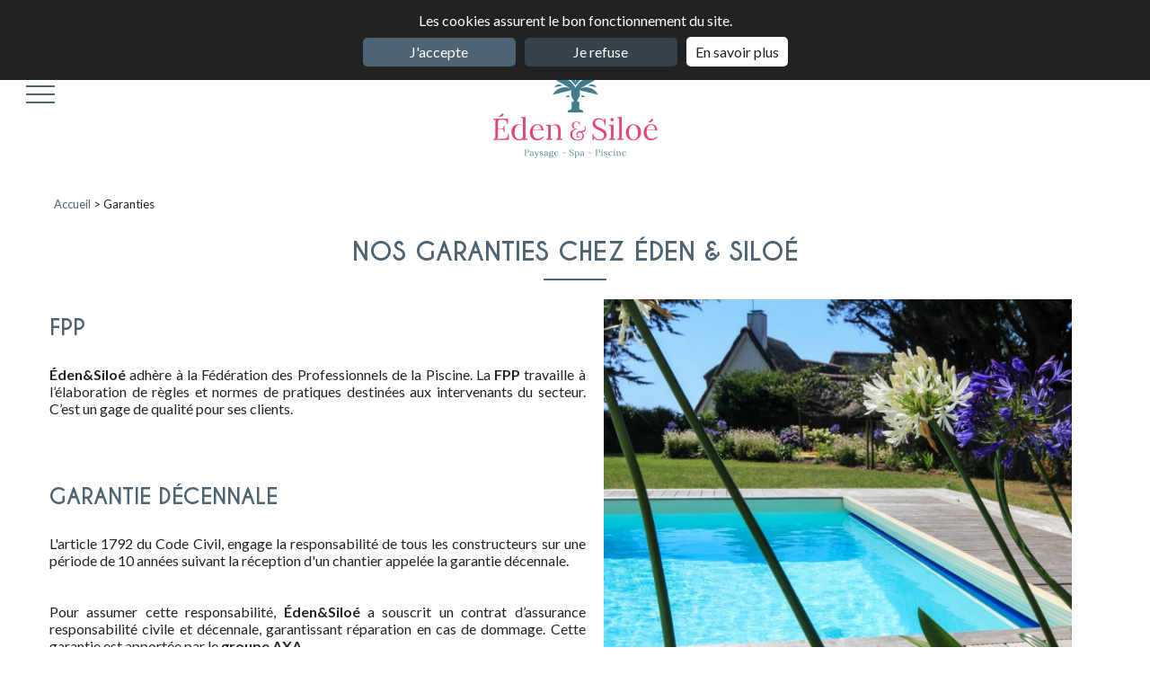

--- FILE ---
content_type: text/html; charset=UTF-8
request_url: https://www.diesal-piscine.fr/garanties-c5.html
body_size: 5067
content:

<!DOCTYPE html>


<html lang="fr">
<head>
	<meta name="google-site-verification" content="JjiP-L8rmb-cQLdmR7R3F6alNerdKXp4jzQCDlE26Rs" />

	<title>Nos engagements & garanties - Constructeur de piscines Morbihan</title>
<meta name="Description" content="Éden&Siloé adhère à la Fédération des Professionnels de la Piscine. C’est un gage de qualité pour nos clients. Nos réalisations sont soumis à garantie décennale." />
<meta name="robots" content="index,follow,all"/>
<meta name="Content-language" content="fr"/>

	<meta charset="utf-8">
	<meta name="viewport"
		  content="user-scalable=no, initial-scale = 1, minimum-scale = 1, maximum-scale = 1, width=device-width">
	<meta name="format-detection" content="telephone=no">
	<!-- CSS -->

	<link rel="stylesheet" href="/css/jquery-ui-smooth.css"/>

	<link href="css/horizontal.css" type="text/css" rel="stylesheet">
	<link href="css/vertical.css" type="text/css" rel="stylesheet">

	<link rel="shortcut icon" type="image/x-icon" href="/upload/favicon/jwppnxyu-favicon.png"/>

	<!-- GOOGLE FONT -->
	<link href="https://fonts.googleapis.com/css?family=Lato:100,300,400,700,900" rel="stylesheet">

	<script src="javascript/jquery-2.2.4.min.js" type="text/javascript"></script>

	<script type="text/javascript" src="javascript/doubletaptogo.js"></script>

	<link href="css/jcarousel.connected-carousels.css" type="text/css" rel="stylesheet">
	<script src="javascript/jquery.jcarousel.min.js" type="text/javascript"></script>
	<script type="text/javascript" src="javascript/jcarousel.connected-carousels.js"></script>

	<script type="text/javascript" src="javascript/fonctions.js"></script>
	<script type="text/javascript" src="/javascript/jquery-ui-1.12.1.custom.min.js"></script>
	<script src="/javascript/jquery.ui.datepicker-fr.js"></script>

	<!-- fancybox -->
	<script src="/javascript/fancybox/dist/jquery.fancybox.min.js"></script>
	<link rel="stylesheet" href="/javascript/fancybox/dist/jquery.fancybox.min.css">

	<!-- bxslider -->
	<script src="/javascript/bxslider/jquery.bxslider.js"></script>
	<link href="/javascript/bxslider/jquery.bxslider.css" rel="stylesheet"/>

	<!--slick-->
	<link rel="stylesheet" type="text/css" href="javascript/slick/slick/slick.css"/>
	<link rel="stylesheet" type="text/css" href="javascript/slick/slick/slick-theme.css"/>
	<script type="text/javascript" src="javascript/slick/slick/slick.min.js"></script>

	<!-- css du site -->
	<link rel="stylesheet" href="/css/site.css?v=41543918681" type="text/css"/>
	<link rel="stylesheet" href="/css/responsive.css?v=41543919112" type="text/css"/>


	<script src="javascript/classie.js" type="text/javascript"></script>

	<script language="javascript">

		$(document).ready(function () {

			
			if (window.matchMedia("(min-width: 1160px)").matches) {
				/* La largeur minimum de l'affichage est 1160 px inclus */
				$('.menu_link').click(
					function () {
						$('.sm').hide();
						$('.menu_link').removeClass('current');
						$(this).next('ul').show("slide", { direction: "left" }, 750);
						$(this).addClass('current');



					}
				);
			} else {
				/* L'affichage est inférieur à 1160px de large */
				$('.sm').hide();

				$('.menu_elt').hover(
					function () {
						$(this).children('ul').stop(true, true).slideDown(250);
						$(this).addClass('current');

					},
					function () {
						$(this).children('ul').stop(true, true).slideUp(250);
						$(this).removeClass('current');

					}
				);
			}





			//wrapper des table contenu administrable (pour ascenceur horizontal)
			$('.text_champ table').wrap('<div class="tableWrapper"></div>');
			$('.tableWrapper').prepend('<div class="info">Pour voir le tableau en entier, faites-le défiler</div>');

			//champs de type date
			$('input.datepicker').datepicker($.datepicker.regional["fr"]);


			// trim polyfill : https://developer.mozilla.org/en-US/docs/Web/JavaScript/Reference/Global_Objects/String/Trim
			if (!String.prototype.trim) {
				(function () {
					// Make sure we trim BOM and NBSP
					var rtrim = /^[\s\uFEFF\xA0]+|[\s\uFEFF\xA0]+$/g;
					String.prototype.trim = function () {
						return this.replace(rtrim, '');
					};
				})();
			}

			[].slice.call(document.querySelectorAll('.input__field')).forEach(function (inputEl) {
				// in case the input is already filled..
				if (inputEl.value.trim() !== '') {
					classie.add(inputEl.parentNode, 'input--filled');
				}

				// events:
				inputEl.addEventListener('focus', onInputFocus);
				inputEl.addEventListener('blur', onInputBlur);
			});

			function onInputFocus(ev) {
				classie.add(ev.target.parentNode, 'input--filled');
			}

			function onInputBlur(ev) {
				if (ev.target.value.trim() === '') {
					classie.remove(ev.target.parentNode, 'input--filled');
				}
			}
		});


		var chaine_eval = '';
		chaine_eval = "$(document).ready(function() ";
		chaine_eval += "{  $( '.ui-datepicker-calendar tbody tr td span' ).click(function()  { ";
		chaine_eval += " $('#reservation #jour').val($(this).html());";
		chaine_eval += " $('#reservation #annee').val($('.ui-datepicker-year').html());";
		chaine_eval += " $('#reservation #mois').val($('.ui-datepicker-month').html());";
		chaine_eval += "  $('#reservation').submit();";
		chaine_eval += "});";
		chaine_eval += "   }); ";
	</script>

	<!--[if lte IE 7]>
	<script src="js/IE8.js" type="text/javascript"></script><![endif]-->

	<!-- DEBUT Cookie  -->
	<script type="text/javascript">
		var cookiesRefuses = false;		window.cookieconsent_options = {
			"message": "Les cookies assurent le bon fonctionnement du site.",
			"dismiss": "J'accepte",
			"texteRefuse": "Je refuse",
			"learnMore": "En savoir plus",
			"link": "/mentions-legales.php",
			"theme": "dark-top"
		};
	</script>

	<script type="text/javascript" src="/javascript/cookies_cnil.js"></script>
	<!-- FIN Cookie Consent  -->


	
	<script src='https://www.google.com/recaptcha/api.js'></script>

	<script>
		//recaptcha
		var captchaGoogleChecked = false;
		function recaptchaCallback(){
			captchaGoogleChecked = true;
		}
	</script>
</head>
<body>
<header>
	<div id="haut" class="header_content">
	<div class="logo">
		<a href="/">
			<img src="/upload/page/nhddbtnk-logo-baseline-rvb.png" alt="Logo" />
		</a>
	</div>


	<button class="js-menu menu_mobile" type="button">
		<span class="bar"></span>
	</button>
	<nav id="wrapperMenu">
		<ul class="menu clearfix">
	
	
		<li class="menu_elt  ">

							<a class="menu_link"
				 href="/" title="Accueil">
					Accueil				</a>

						</li>
	
		<li class="menu_elt active  no_clic ">

							<a class="menu_link"
				 href="#" title="Qui sommes-nous ?">
					Qui sommes-nous ?				</a>

									<ul class="sm">
						<div class="sm_inner">
													<li class="sm_elt "><a class="sm_link" href="presentation-c2.html" title="Présentation"  >Présentation</a></li>
														<li class="sm_elt "><a class="sm_link" href="garanties-c5.html" title="Garanties"  >Garanties</a></li>
														<li class="sm_elt "><a class="sm_link" href="notre-savoir-faire-c4.html" title="Notre Savoir Faire"  >Notre Savoir Faire</a></li>
														<li class="sm_elt "><a class="sm_link" href="conception-construction-c6.html" title="Conception et Construction"  >Conception et Construction</a></li>
													</div>
					</ul>
							</li>
	
		<li class="menu_elt   no_clic ">

							<a class="menu_link"
				 href="#" title="Nos Piscines">
					Nos Piscines				</a>

									<ul class="sm">
						<div class="sm_inner">
													<li class="sm_elt "><a class="sm_link" href="piscines-privees-c7.html" title="Piscines Privées"  >Piscines Privées</a></li>
														<li class="sm_elt "><a class="sm_link" href="piscine-collective-c17.html" title="Piscine Collective"  >Piscine Collective</a></li>
														<li class="sm_elt "><a class="sm_link" href="nos-equipements-c28.html" title="Nos equipements"  >Nos equipements</a></li>
													</div>
					</ul>
							</li>
	
		<li class="menu_elt  ">

							<a class="menu_link"
				 href="spa-sauna-hammam-c10.html" title="Spa, Sauna, Hammam">
					Spa, Sauna, Hammam				</a>

						</li>
	
		<li class="menu_elt  ">

							<a class="menu_link"
				 href="paysages-c11.html" title="Paysages">
					Paysages				</a>

						</li>
	
		<li class="menu_elt   no_clic ">

							<a class="menu_link"
				 href="nos-realisations-c12.html" title="Nos réalisations">
					Nos réalisations				</a>

						</li>
	
		<li class="menu_elt  ">

							<a class="menu_link"
				 href="/actualites.php" title="Actus">
					Actus				</a>

						</li>
	
		<li class="menu_elt  ">

							<a class="menu_link"
				 href="/contact.php" title="Contact">
					Contact				</a>

						</li>
	</ul>

<script>
	if ($(document).width() <= 770) {
		//alert($(document).width());
		$('#menu-deroulant > li:has(ul)').doubleTapToGo();
	}

	jQuery.fn.extend({
		outerHtml: function (replacement) {
			// We just want to replace the entire node and contents with
			// some new html value
			if (replacement) {
				return this.each(function () {
					$(this).replaceWith(replacement);
				});
			}
			var tmp_node = $("<div></div>").append($(this).clone());
			var markup = tmp_node.html();
			// Don't forget to clean up or it will leak memory.
			tmp_node.remove();
			return markup;
		}
	});

</script>  



    	</nav>


</div>

<div class="footer_no_phone">
	<a href="#" class="scrollToTop"></a>

<div class="footer_coordonnees">
	<div class="content-footer-tel">
		<img src="/upload/page/mvldcpkw-phone-1.png" alt="telephone" />
		<span><p><span style="color: #232323;"><strong>SHOWROOM &amp; MAGASIN DE PLOEREN</strong></span></p>
<p><span style="color: #232323;"><strong>02 97 68 34 45</strong></span></p>
<p>&nbsp;</p>
<p>&nbsp;</p></span>
	</div>

	<a class="logo-fb" target="_blank" href="https://www.facebook.com/diesalpiscine/?ref=br_rs">
		<img src="/upload/page/gxmesjla-facebook-1.png" alt="Facebook de Diesal Piscine" />
	</a>
</div>

<div class="footer_logo">
	<a target="_blank" href="https://www.piscines-carrebleu.fr/fr/56-piscine-vannes/diesal.html">
		<img class="logo-carrebleu" src="/upload/page/jrevslkh-carre_bleu.png" alt="Carré Bleu Diesal Piscine" />
	</a>
	<a target="_blank" href="https://www.propiscines.fr">
		<img src="/upload/page/xsblunyq-fpp.png" alt="FPP Diesal Piscine" />
	</a>
</div>

<div class="footer_mentions">
	&copy;DIESALPISCINE2026  |

	<a href="/mentions-legales.php">
		Mentions Légales	</a> |

	<a target="_blank" href="http://seeweb.fr" rel="nofollow">
		SeeWeb.fr
	</a>

</div>

<!-- contenu remplaçant les iframes bloquées si cookies non acceptés -->
<div id="iframeContenuRemplacement_wrapper" style="display: none;">
	<div class="iframeContenuRemplacement">
		<p>VOUS DEVEZ ACCEPTER LES COOCKIES DE FONCTIONNEMENT DU SITE POUR POUVOIR ENVOYER VOTRE MESSAGE.</p>	</div>
</div>



<script language="javascript">
	$(document).ready(function () {
		//Check to see if the window is top if not then display button
		$(window).scroll(function () {
			if ($(this).scrollTop() > 10) {
				$('.scrollToTop').fadeIn();
			} else {
				$('.scrollToTop').fadeOut();
			}
		});

		//Click event to scroll to top
		$('.scrollToTop').click(function () {
			$('html, body').animate({scrollTop: 0}, 800);
			return false;
		});
	});
</script>


</div>


<script>

	/* A simple and scalable hamburger menu using css transitions. */
	var isActive = false;

	$('.js-menu').on('click', function() {
		if (isActive) {
			$(this).removeClass('active');
			$('body').removeClass('menu-open');
		} else {
			$(this).addClass('active');
			$('body').addClass('menu-open');
		}

		isActive = !isActive;
	});

</script></header><!-- fin header-->

<main role="main" id="page_dynamique">

	
	
	<section class="page_dynamique_content">

		<div class="fil_ariane">
	<div class="fil_ariane_content">
		<a href="/"> Accueil </a>
					> <span>Garanties</span>
				</div>

	<a onclick="history.back();" onmouseover="this.style.cursor='pointer';" class="current current_retour">
		< Retour
	</a>
</div>        
		<h1>Nos Garanties chez Éden & Siloé</h1>


		<article class="text_champ"><div class="texte_pag_dyn"><h2 style="text-align: justify;">FPP</h2>
<p>&nbsp;</p>
<p style="text-align: justify;"><span style="color: #232323;"><strong>&Eacute;den&amp;Silo&eacute;</strong> adh&egrave;re &agrave; la F&eacute;d&eacute;ration des Professionnels de la Piscine. La<strong> FPP</strong> travaille &agrave; l&rsquo;&eacute;laboration de r&egrave;gles et normes de pratiques destin&eacute;es aux intervenants du secteur. C&rsquo;est un gage de qualit&eacute; pour ses clients.</span></p>
<p style="text-align: justify;">&nbsp;</p>
<p style="text-align: justify;">&nbsp;</p>
<p style="text-align: justify;">&nbsp;</p>
<h2 style="text-align: justify;">GARANTIE D&Eacute;CENNALE</h2>
<p>&nbsp;</p>
<p style="text-align: justify;">L'article 1792 du Code Civil, engage la responsabilit&eacute; de tous les constructeurs sur une p&eacute;riode de 10 ann&eacute;es suivant la r&eacute;ception d'un chantier appel&eacute;e la garantie d&eacute;cennale.</p>
<p style="text-align: justify;">&nbsp;</p>
<p style="text-align: justify;">&nbsp;</p>
<p style="text-align: justify;">Pour assumer cette responsabilit&eacute;, <strong>&Eacute;den&amp;Silo&eacute;</strong>&nbsp;a souscrit un contrat d&rsquo;assurance responsabilit&eacute; civile et d&eacute;cennale, garantissant r&eacute;paration en cas de dommage. Cette garantie est apport&eacute;e par le <strong>groupe AXA.</strong></p>
<p style="text-align: justify;">&nbsp;</p></div><figure class="image_droite"><a  data-fancybox data-caption=" "  href="/upload/pages-dynamiques/bdwkdckb-pisciniste-morbihan-diesal.jpg" ><img src="/upload/pages-dynamiques/bdwkdckb-pisciniste-morbihan-diesal.jpg" alt='Éden&amp;Siloé construction avec garantie décennale.'  /></a></figure></article><div class="barre_separation"></div>
			<section>
				<div class="carousel_page_dyn">

	</div>


<script language="javascript">

	$(document).ready(function () {
		$('.carousel_page_dyn').slick({

			arrows: true,
			slidesToShow: 3,
			slidesToScroll:3,
			adaptiveHeight: true,
			responsive: [
				{
					breakpoint: 1024,
					settings: {
						slidesToShow: 3,
						slidesToScroll: 3,
						infinite: true,
						dots: false
					}
				},
				{
					breakpoint: 600,
					settings: {
						slidesToShow: 2,
						slidesToScroll: 2
					}
				},
				{
					breakpoint: 480,
					settings: {
						slidesToShow: 1,
						arrows: false,
						dots: true,
						slidesToScroll: 1
					}
				}
				// You can unslick at a given breakpoint now by adding:
				// settings: "unslick"
				// instead of a settings object
			]


		});
	});

</script>




			</section>
		
	</section>
</main>

<footer>
	<a href="#" class="scrollToTop"></a>

<div class="footer_coordonnees">
	<div class="content-footer-tel">
		<img src="/upload/page/mvldcpkw-phone-1.png" alt="telephone" />
		<span><p><span style="color: #232323;"><strong>SHOWROOM &amp; MAGASIN DE PLOEREN</strong></span></p>
<p><span style="color: #232323;"><strong>02 97 68 34 45</strong></span></p>
<p>&nbsp;</p>
<p>&nbsp;</p></span>
	</div>

	<a class="logo-fb" target="_blank" href="https://www.facebook.com/diesalpiscine/?ref=br_rs">
		<img src="/upload/page/gxmesjla-facebook-1.png" alt="Facebook de Diesal Piscine" />
	</a>
</div>

<div class="footer_logo">
	<a target="_blank" href="https://www.piscines-carrebleu.fr/fr/56-piscine-vannes/diesal.html">
		<img class="logo-carrebleu" src="/upload/page/jrevslkh-carre_bleu.png" alt="Carré Bleu Diesal Piscine" />
	</a>
	<a target="_blank" href="https://www.propiscines.fr">
		<img src="/upload/page/xsblunyq-fpp.png" alt="FPP Diesal Piscine" />
	</a>
</div>

<div class="footer_mentions">
	&copy;DIESALPISCINE2026  |

	<a href="/mentions-legales.php">
		Mentions Légales	</a> |

	<a target="_blank" href="http://seeweb.fr" rel="nofollow">
		SeeWeb.fr
	</a>

</div>

<!-- contenu remplaçant les iframes bloquées si cookies non acceptés -->
<div id="iframeContenuRemplacement_wrapper" style="display: none;">
	<div class="iframeContenuRemplacement">
		<p>VOUS DEVEZ ACCEPTER LES COOCKIES DE FONCTIONNEMENT DU SITE POUR POUVOIR ENVOYER VOTRE MESSAGE.</p>	</div>
</div>



<script language="javascript">
	$(document).ready(function () {
		//Check to see if the window is top if not then display button
		$(window).scroll(function () {
			if ($(this).scrollTop() > 10) {
				$('.scrollToTop').fadeIn();
			} else {
				$('.scrollToTop').fadeOut();
			}
		});

		//Click event to scroll to top
		$('.scrollToTop').click(function () {
			$('html, body').animate({scrollTop: 0}, 800);
			return false;
		});
	});
</script>


</footer><!-- fin footer -->

</body>
</html>


--- FILE ---
content_type: text/css
request_url: https://www.diesal-piscine.fr/css/horizontal.css
body_size: 158
content:
.jcarousel-skin-default .jcarousel 
{
    position: relative;
    overflow: hidden;
    width: 75%;
    height: 75px;
    border: 0px solid #000;
}

.jcarousel-skin-default ul {
    width: 20000px;
    position: absolute;
    list-style: none;
    margin: 0;
    padding: 0;
}

.jcarousel-skin-default li 
{
    float: left;
    margin: 0 0px 0 0;
    padding: 0;
	list-style-type: none;
}

*[dir=rtl] .jcarousel-skin-default li {
    float: right;
    margin: 0 0 0 10px;
}

/** Custom **/

.jcarousel-skin-default li img {
    border: 0;
}


--- FILE ---
content_type: text/css
request_url: https://www.diesal-piscine.fr/css/jcarousel.connected-carousels.css
body_size: 1015
content:
/** Stage container **/
.connected-carousels .stage {
	width: auto;
	margin: 0 auto;
	position: relative;
	overflow:hidden;
}
.connected-carousels .photo-credits {
    position: absolute;
    display: block;
    overflow: hidden;
    z-index: 500;
    left: 0px;
    top: 20px;
    /* bottom: 20px; */
    font-size: 14px;
    color: #333;
    font-weight: bold;
    padding: 5px 10px;
    background: rgba(255,255,255,0.85);
}
.connected-carousels .photo-credits a {
	color: #fff;
}
/** Navigation container **/
.connected-carousels .navigation {
    display: block;
    overflow: hidden;
    width: 30%;
	position: relative;
	right: 70%;
	padding-right: 30px;
    float: left;
    border-right: 1px solid #fff;
	box-sizing: border-box;
}

.stage .navigation .prev-navigation, 
.stage .navigation .next-navigation {
	display:none;
	}
/** Shared carousel styles **/
.connected-carousels .carousel {
	overflow: hidden;
	position: relative;
}
.connected-carousels .carousel-stage ul {
	width: 10000%;
    display: block;
    margin: 0;
    overflow: hidden;
    padding: 0;
    position: relative;
    list-style: none;	
}

.connected-carousels .carousel-navigation ul {
	/*width: 20000em;*/
	width: 99%;	
    display: block;
    list-style: outside none none;
    margin: 0;
    overflow: hidden;
    padding: 0;
    position: relative;
	top:0 !important;
	left:0 !important;
}

.connected-carousels .carousel li {
	float: left;
}

/*.connected-carousels .carousel li img {
	width: 100%;
	max-width:500px;
}*/

.connected-carousels .carousel-stage li {
	width: 1%;
	position: relative;
	overflow: hidden;
	box-sizing: border-box;
	padding: 0 0.1%;
}

.connected-carousels .carousel-stage .img_slider > a{
	display: block;
	overflow: hidden;
	position: relative;
}

.connected-carousels .carousel-stage li img  {
	height: 465px;
	position: relative;
	left: 50%;
	transform: translateX(-50%);
	max-width: none;
}

/** Stage carousel specific styles **/
.connected-carousels .carousel-stage {
    display: block;
    float: left;
    overflow: hidden;
    width: 70%;
    position: relative;
    /* top: -90px; */
    right: 0;
	box-sizing: border-box;
	left: 30%;
}

/** Navigation carousel specific styles **/
.connected-carousels .carousel-navigation {
	height: 100%;
	width: 100%;
	margin: 0 auto;	
}
.connected-carousels .carousel-navigation li {
    cursor: pointer;
    margin: 5px 10px 5px 0;
    width: 120px;
    height: 100px;
    overflow: hidden;
    transition: all 0.5s ease;
	position: relative;
}
.connected-carousels .carousel-navigation li img {
    display: block;
    height: 100px;
	transition: all 0.5s ease;
	-moz-transition: all 0.5s ease;			
}

.hover_effect  {
	background:url(../images/general/site/icone_zoom.png) no-repeat 50% 50% rgba(255,255,255,0.80);
	display:none;
    height: 100%;
    width: 100%;
	top: 0;
	left: 0;
	position: absolute;
	z-index: 100;
	opacity:0;
	transition: all 0.5s ease;
	-moz-transition: all 0.5s ease;						
							
}

.carousel-navigation li:hover .hover_effect ,
.carousel-navigation li.active .hover_effect {
	display:block;
	opacity:1;						
}
/** Stage carousel controls **/
.connected-carousels .prev-stage, .connected-carousels .next-stage {
	position: absolute;
	top: 50%;
	width: 35px;
	text-align: center;
	font-size:0;
	transform: translateY(-50%);
}
.connected-carousels .prev-stage {
	left: 0;
}
.connected-carousels .next-stage {
	right: 0;
}
/*.connected-carousels .prev-stage.inactive, .connected-carousels .next-stage.inactive {
	display: none;
}
.connected-carousels .prev-stage span, .connected-carousels .next-stage span {
	display: none;
	position: absolute;
	top: 50%;
	width: 35px;
	height: 47px;
	text-align: center;
	font-size:0;
}*/

/** Navigation carousel controls **/
.connected-carousels .prev-navigation, .connected-carousels .next-navigation {
	display: none;
	position: absolute;
	width: 30px;
	height: 30px;
	/*background: #4E443C;
	color: #fff;
	text-decoration: none;
	text-shadow: 0 0 1px #000;
	font: 16px/29px Arial, sans-serif;
	-webkit-border-radius: 30px;
	-moz-border-radius: 30px;
	border-radius: 30px;
	-webkit-box-shadow: 0 0 2px #999;
	-moz-box-shadow: 0 0 2px #999;
	box-shadow: 0 0 2px #999;*/
}
.connected-carousels .prev-navigation {
	left: -15px;
	top: 22px;
	text-indent: 6px;
}
.connected-carousels .next-navigation {
	right: -15px;
	top: 22px;
	text-indent: 20px;
}
.connected-carousels .prev-navigation.inactive, .connected-carousels .next-navigation.inactive {
	opacity: .5;
	cursor: default;
}




--- FILE ---
content_type: text/css
request_url: https://www.diesal-piscine.fr/css/site.css?v=41543918681
body_size: 4796
content:

/*****************************************************************
	PROPRIETES GENERALES  - BODY / TITRES / TEXTES / LIENS // CSS 
*****************************************************************/

@font-face {
	font-family: 'Caviar Dreams';
	src: url('/css/font/CaviarDreams-Bold.eot');
	src: url('/css/font/CaviarDreams-Bold.eot?#iefix') format('embedded-opentype'),
	url('/css/font/CaviarDreams-Bold.woff2') format('woff2'),
	url('/css/font/CaviarDreams-Bold.woff') format('woff'),
	url('/css/font/CaviarDreams-Bold.ttf') format('truetype'),
	url('/css/font/CaviarDreams-Bold.svg#CaviarDreams-Bold') format('svg');
	font-weight: bold;
	font-style: normal;
}

@font-face {
	font-family: 'Caviar Dreams';
	src: url('/css/font/CaviarDreams.eot');
	src: url('/css/font/CaviarDreams.eot?#iefix') format('embedded-opentype'),
	url('/css/font/CaviarDreams.woff2') format('woff2'),
	url('/css/font/CaviarDreams.woff') format('woff'),
	url('/css/font/CaviarDreams.ttf') format('truetype'),
	url('/css/font/CaviarDreams.svg#CaviarDreams') format('svg');
	font-weight: normal;
	font-style: normal;
}

html {
	height: 100%;
	box-sizing: border-box;
	margin: 0;
	overflow-x: hidden;
	overflow-y: visible;
	padding: 0;
	position: relative;
	overflow-scrolling: touch;
	-webkit-overflow-scrolling: touch;
}

body {
	background-size: cover; /* version standardisée */
	font-family: 'Lato', sans-serif;
	font-weight: normal;
	font-size: 16px;
	-webkit-font-smoothing: antialiased;
	-webkit-text-size-adjust: 100%;
	-moz-text-size-adjust: 100%;
	height: 100%;
	position: relative;
	margin: 0;
	padding: 0;
	-webkit-box-sizing: border-box;
	-moz-box-sizing: border-box;
	box-sizing: border-box;
	color: #232323;
}


body {
	content: "1";
}


h1, h2, h3, h4 {
	padding: 0;
	margin:0;
}

.lower{
	text-transform: none;
}

h1 {
	font-family: 'Caviar Dreams', sans-serif;
	font-weight: bold;
	text-align: center;
	padding: 10px 0 15px;
	text-transform: uppercase;
	color: #4d6474;
	font-size: 28px;
	position: relative;
}

h1::after {
	content: " ";
	position: absolute;
	width: 70px;
	height: 2px;
	background-color: #4d6474;
	bottom: 0;
	left: 50%;
	transform: translate(-50%,-50%);
}


h2 {
	font-family: 'Caviar Dreams', sans-serif;
	font-weight: bold;
	padding: 16px 0 8px;
	text-transform: capitalize;
	color: #4d6474;
	font-size: 24px;
}


h3 {
	font-family: 'Caviar Dreams', sans-serif;
	font-weight: bold;
	font-size: 20px;
	color:#232323;
	text-decoration: none;
	padding: 16px 0 8px;

}

h4 {
	font-family: 'Lato', sans-serif;
	font-weight: bold;
	font-size: 18px;
	color:#232323;
	text-decoration: none;
	padding: 16px 0 8px;
}


h5, h6 {
	font-size: 1em;
	text-decoration: none;
	padding: 0;
	margin: 0;
	display: inline;
}

em, i {
	font-size: 16px;
	text-decoration: none;
	padding: 0;
	color: #232323;
	margin: 0;
	display: inline;
}

p, table {
	color: #232323;
	font-size: 16px;
	margin: 0;
	padding: 0;
	font-family: 'Lato', sans-serif;
}


a {
	outline: none;
	color: #4d6474;
	text-decoration: none;
}

img, iframe {
	border: none;
	max-width: 100%;
}

img{
	height: auto;
}

ul, ul li {
	list-style-type:none;
	padding: 0;
	margin: 0;
}

.tablette, .phone {
	display: none;
}

/******* PARALLAX ********/

.parallax {
    background-attachment: fixed;
    background-position: center;
    background-repeat: no-repeat;
    background-size: cover;
}

/*********************************
		Scroll To Top
*********************************/

.scrollToTop {
	display: none;
	overflow: hidden;
	margin: 1%;
	height: 13px;
	width:23px;
	background: url(../images/general/site/top_page.png) no-repeat center center;
	padding:3px;
	cursor: pointer;
	position: fixed;
	bottom: 0;
	right: 0;
	z-index: 10000;
}

/*********************************
			Tiny
*********************************/

#tinymce ul, #tinymce ul li {
	list-style:initial !important;
	padding-left: 40px;
}

.body_tiny {
	background-image: none;
}

/*********************************
			404
*********************************/
.quatrecentquatre{
	padding-bottom: 35px;
	text-align: center;
}

.quatrecentquatre .fil_ariane{
	text-align:left;
}

.quatrecentquatre img{
	width:100%;
	max-width:600px;
	display:block;
	margin:auto;
}

.quatrecentquatre h1{
	font-size:30px;
}

.quatrecentquatre .btn_cta_general{
	margin: 20px auto;
	text-align: center;
	padding:10px;
	font-size:25px;
}


/*********************************
			COOKIES
*********************************/
body .cc_container {
	font-family: 'Lato', sans-serif;
	font-size: 16px;
	text-align: center;
}

body .cc_container p {
	color: #fff;
}

body .cc_container .cc_message {
	display: block;
	text-align: center;
	font-size: 16px;
	margin: 0;
}

body .cc_container .cc_btn, body .cc_container body .cc_btn:visited {
	color: #fff;
	background-color:#4d6474;
}

body .cc_container a, body .cc_container a:visited {
	text-decoration: none;
	color: #232323;
	background: #fff;
	border-radius: 5px;
	-webkit-border-radius: 5px;
	margin-top: 10px;
	padding: 7px 10px;
	float: none;
	font-size: 16px;
	display: inline-block;
	max-width: 140px;
	text-align: center;
}

body .cc_banner-wrapper .cc_container .cc_btn {
	float: none;
	max-width: 140px !important;
	display: inline-block;
	text-align: center;
	margin-top: 10px;
	font-size: 16px;
	margin-left: 0;
	margin-right: 10px;
}

body .cc_banner-wrapper .cc_container .cc_btn.cc_btn_refuse{
	background: rgba(77, 100, 116, 0.5);
}

body .cc_container a:hover, body .cc_container a:visited:hover {
	background: #666;
	color: #fff;
}

.iframeContenuRemplacement{
	border: 1px solid #bbb;
	padding: 10px;
}


/**************************************************************
			BANDEAU HEADER
**************************************************************/

header {
	width: 16%;
	height: 100%;
	float: left;
	position: fixed;
	z-index: 1000;
	left: 0;
	min-height: 600px;
	background-color: #f7f9fd;
	padding: 28px 0;
	box-sizing: border-box;
}

main {
	float: right;
	width: 84%;
	min-height: 100%;
	position: relative;
	padding: 25px;
	box-sizing: border-box;
}


/**************************************************************
			NAVIGATION / menu déroulant
**************************************************************/
.logo{
	box-sizing: border-box;
	padding:0 28px;
}

.menu_mobile{
	display: none;
}

.menu{
	padding-top: 40px;
}

.menu_link {
	position: relative;
	display: block;
	outline: none;
	text-decoration: none;
	text-transform: uppercase;

	font-size:17px;
	color: #232323;
	text-shadow: none;
	padding: 8px 28px;
	box-sizing: border-box;
	font-family: 'Caviar Dreams', sans-serif;
	font-weight: bold;
	transition: all 0.5s ease;
}

.menu_elt.active .menu_link,
.menu_elt:hover .menu_link{
	color:#4e6475;
}

/****  SOUS MENU *****/

#wrapperMenu .sm {
	position: absolute;
	left:100%;
	display: none;
	top: 0;
	text-align: left;
	font-weight: normal;
	z-index: 1000;
	height:100%;
	width: 100%;
	background-color: rgba(256,256,256,0.90);
}

.sm_inner{
	position: absolute;
	top:30%;
	transform: translateY(-50%);
}

/*****  ITEM SOUS MENU *******/

.sm_elt {
	border-bottom: none;
	height: auto;
	display: block;
	float: none;
	transition: all 0.2s ease 0s;
	box-sizing: border-box;
	padding: 10px 20px;
}

.sm_link{
	display: block;
	font-size: 16px;
	border-top: none;
	background: none;
	text-transform: uppercase;
	color:#232323;
	letter-spacing: 2px;
	padding: 8px 28px;
	box-sizing: border-box;
	font-family: 'Caviar Dreams', sans-serif;
	font-weight: bold;
	transition: all 0.5s ease;
}

.sm_link:hover{
	color:#272838;
}

/*********************************
			SLIDER
*********************************/

.bx-viewport {
    position: static!important; /* center to page correctly */
    border: 0!important; /* border */
    -webkit-box-shadow: none!important; /* these two shadows */
    box-shadow: none!important;
}

.bx-controls{
    text-align: center;
    height: 0;
}

body .bx-wrapper .bx-pager{
    display: inline-block;
    width: auto;
    top: -32px;
    position: relative;
    padding: 0 10px;
}

body .bx-wrapper{
    margin-bottom: 0;
}

.bx-wrapper .bx-pager.bx-default-pager a{
    box-shadow: 1px 1px 1px 1px #333;
}

body .bx-wrapper .bx-controls-direction a {
    z-index: 900;
}

.slide .caption {
    position: absolute;
    bottom:40px;
    left: 40px;
	width: 430px;
	height: 430px;
    color:#ffffff;
	background-color: rgba(255,255,255, 0.8);
    text-align: center;
}

.caption_inner{
	position:absolute;
	top:50%;
	left: 50%;
	transform: translate(-50%,-50%);
	width: 98%;
}

.caption_titre{
	font-size: 25px;
	font-family:'Caviar Dreams', sans-serif;
	font-weight: bold;
	color: #4d6474;
	padding: 10px 20px 20px;
	box-sizing: border-box;
	text-transform: uppercase;
	position: relative;
}

.caption_titre::after{
	content:" ";
	position: absolute;
	width:70px;
	height: 2px;
	background-color: #4d6474;
	bottom:0;
	left:50%;
	transform: translate(-50%,-50%);
}

.caption_phrase_accroche{
	font-size:24px;
	color: #232323;
	font-style: italic;
	margin-top: 15px;
	position:relative;
	padding: 0 10px;
	box-sizing: border-box;
}

.btn_slider{
	color: #4d6474;
	font-size:24px;
	font-style: italic;
	margin-top: 35px;
	position:relative;
	display: inline-block;
	transition: all 0.5s ease;
	padding: 4px;
}

.btn_slider:hover{
    border-bottom: 1px solid #4d6474;
}

.slide .caption a{
	color:#ffffff;
}
.bx-wrapper .bx-controls-direction a{
	width:30px;
	height:47px;
}


.bx-wrapper .bx-prev,
.bx-wrapper .bx-prev:hover{
    background: url(../images/general/site/prev.png) no-repeat;
	right: 70px;
	left: auto;

}

.bx-wrapper .bx-next,
.bx-wrapper .bx-next:hover{
    background: url(../images/general/site/next.png) no-repeat;
	right: 40px;
}



.bx-wrapper .bx-pager.bx-default-pager a {
    width: 14px;
    height: 14px;
    border-radius: 14px;
    background: #fff;
}

.bx-wrapper .bx-controls-direction a{
	margin-top: 0;
	top: auto;
	bottom: 40px;
}

.bx-wrapper .bx-pager.bx-default-pager a:hover, .bx-wrapper .bx-pager.bx-default-pager a.active {
    background: #144c5c;
}

/*********************************
			FIL ARIANE
*********************************/

.fil_ariane {
	display: block;
	max-width: 100%;
	overflow: hidden;
	position: relative;
	padding: 5px;
	font-size: 13px;
}

.fil_ariane_content {
	display: inline-block;
	overflow: hidden;
	position: relative;
	padding: 0;
	margin-bottom: 10px;
}

.fil_ariane span {
	color: #232323;
	text-transform: capitalize;
}

.fil_ariane a:hover {
	color: #232323;
}

.fil_ariane .current_retour {
	display:none;
}


/*********************************
			FOOTER
*********************************/
footer{
	display: none;
}

.footer_no_phone{
	position: absolute;
	bottom: 0;
	left: 0;
	padding: 8px 28px;
}

.footer_coordonnees{
	padding: 10px 0;
}

.content-footer-tel {
	display: flex;
	align-items: start;
	margin-bottom: 20px;
}

.content-footer-tel img {
	width: auto; height: 10%;
	margin-right: 10px;
}

.logo-carrebleu {
	width: 39% !important;
}

.logo-fb {
	margin-left: 40%;
}

.footer_coordonnees span{
	font-family: 'Caviar Dreams', sans-serif;
	font-weight: bold;
	font-size: 18px;
}

.footer_coordonnees span,
.footer_coordonnees img{
	display: inline-block;
}

.footer_logo{
	padding: 5px 0;
}

.footer_logo a img{
	vertical-align: top;
	display: inline-block;
	width:48%;
	max-width:160px;
}

.footer_mentions, .footer_mentions a{
	text-transform: uppercase;
	font-size: 9px;
	padding: 10px 0 8px;
}

/*********************** 
	PAGE DYNAMIQUE 
***********************/

.page_dynamique_content {
	display: block;
	margin: 0 auto;
	padding: 0 30px 30px 30px;
	width: auto;
	position: relative;
	box-sizing: border-box;
}

.text_champ{
	padding: 20px 0;
}

/*Gestion des images*/

.text_champ .texte_pag_dyn, .text_champ figure{
	display:inline-block;
	vertical-align: top;	
}

.text_champ figure{
	width:48%;
	padding: 0 20px;
	box-sizing: border-box;
	margin: 0;
}

.text_champ .texte_pag_dyn{
	width:51%;
}

/*Paragraphe*/

.text_champ ul,
.text_champ ul li {
	font-size: 16px;
	position:relative;
	padding-left:20px;
	list-style-type:initial;
}

.text_champ a:hover {
	text-decoration: underline;
}

.text_champ p strong, .text_champ p strong a {
	font-weight: 700;
}

.text_champ img.imgTinyMceGauche, #tinymce img.imgTinyMceGauche{
	float: left;
	margin-right: 15px;
}

.text_champ img.imgTinyMceDroite, #tinymce img.imgTinyMceDroite{
	float: right;
	margin-left: 15px;
}

/*Bouton*/

.btn_cta_general{
	display:inline-block;
	padding: 8px 20px;
	border: 2px solid #4d6474;
	font-size: 18px;
	text-transform: uppercase;
	font-weight:600;
  	color:#4d6474;
	transition: all 0.5s ease;
	background-color: #FFFFFF;
}

.btn_cta_general a,
.btn_cta_general p{
	color:#4d6474;
	text-decoration: none;
	transition: all 0.5s ease;
}

.btn_cta_general a:hover{
	text-decoration: none;
}

.btn_cta_general:hover{
	color:#232323;
	border: 2px solid #232323;
}

.btn_cta_general:hover a,
.btn_cta_general:hover p{
	color:#232323;
}

/*CAROUSEL*/


.slick-initialized .slick-slide {
	height: 100%;
    float: none;
    display: inline-block;
    vertical-align: middle;
    margin:10px;
}

.slick-slide {
	height: 100%;
}

.slick-slide img {
	max-height: 100%;
	width: auto;
	margin: 0 auto;
}

.slick-track{
	height: 80vh;
	margin:auto;
}

.slick-prev:before, .slick-next:before {
    content: '';
}

.slick-next, .slick-next:hover, .slick-next:focus {
    background: url(../images/general/site/next.png) no-repeat center center;
    right: 0;
	opacity: 0.8;
}

.slick-slider{
	padding:20px 60px 10px;
}

.slick-prev, .slick-prev:hover, .slick-prev:focus {
    background: url(../images/general/site/prev.png) no-repeat center center;
    left: 0;
    opacity: 0.8;
}

.slick-next:hover, .slick-prev:hover{
	opacity: 1;
}


.slick-dots {
    text-align: center;
}

.slick-prev, .slick-next {
    width: 56px;
    height: 56px;
	z-index: 100;
}


.slick-dots button {
    width: 12px !important;
    height: 12px !important;
    border-radius: 12px !important;
    border: 1px solid #232323 !important;
    background: transparent;
    font-size: 0 !important;
    cursor: pointer !important;
}

.slick-dots .slick-active button {
    background-color: #232323 !important;
}

.slick-dots li button:before{
	content:none;
}

/* PARTENAIRES */

.bloc_partenaire {
	display:inline-block;
	width:28%;
	margin:10px;
	padding:10px;
	vertical-align:top;
	border:1px solid #d7ecda ;
}

.img_partenaire{
	display:flex;
	height:120px;
	width:auto;
	align-items: center;
	justify-content: center;
}

.img_partenaire img{
	max-height:120px;
	width:auto;
}

.titre_partenaire, .texte_partenaire{
	text-align: center;
}

.titre_partenaire:hover{
	color:#868a91;
}

/**** ACTUALITE ****/

/*********************** 
		ACTUALITES
***********************/

/*LISTE ACTUS - ACCUEIL + VOUS AIMEREZ AUSSI + PAGE DYNAMIQUE IMAGE*/
.listeActus{
	text-align: center;
}

.une_actu {
	position: relative;
	display: inline-block;
	vertical-align: top;
	text-align: center;
	width: 22%;
	margin: 20px 1%;
	font-size: 0;
	transition: all 1s ease;
}

.une_actu .image_actu {
	position: relative;
	display: block;
	transition: all 0.6s ease;
    margin:auto;	
}

.une_actu_titre{
	text-align: center;
	background-color: rgba(255,255,255,0.8);
    transition: all 1s ease;
	position: absolute;
	width: 80%;
	height:80%;
	top:50%;
	left: 50%;
	transform: translate(-50%,-50%);
	display: flex;
	justify-content: center;
	align-items: center;
}

.une_actu_titre .une_actu_titre_content {
	font-size: 20px;
	color: #4d6474;
	padding:10px;
	font-weight: bold;
	box-sizing: border-box;
	margin: 0;
}

.une_actu:hover .une_actu_titre{
	background-color: rgba(77,100,116,0.8);
}

.une_actu:hover .une_actu_titre .une_actu_titre_content{
	color: #FFFFFF;
}

.une_actu:hover .image_actu{
}

.complement_actu{
	text-align: center;
	font-weight: 700;
}

/* UNE ACTUALITE DETAIL*/

.une_actu_page_dyn .photo_actu{
	width:100%;
	margin:auto;
	text-align: center;
	padding:10px 0 20px;
    position: relative;
    z-index: -1;
}

.une_actu_page_dyn .photo_actu img{
	width:60%;
}

.une_actu_page_dyn .texte_article{
	width:100%;
}

.date_actu{
	padding-top:20px;
	margin:0;
	font-size: 20px;
	color:#232323;
	font-weight:400;
	text-align: center;
}

.date_actu span{
	text-align: center;
}

.une_actu_une_cat{
	color:#232323;
	transition: all 0.6s ease;

}

.une_actu_une_cat:hover{
	color:#4d6474;
}

.une_actu_une_cat::after{
	content:"-";
}

.une_actu_une_cat:last-child::after{
	content:none;
}


/*PAGINATION*/

.paginationCMS{
	text-align: center;
}

.paginationCMS a, .paginationCMS span{
	margin: 5px;
	font-family: 'Lato', sans-serif;
	font-size:22px;
	color:#232323;
}

.paginationCMS .pageCourante{
	font-weight: 700;
	color:#4d6474;
	font-size:20px;
}

/**CATEGORIE ACTUS***/
#bloc_archives{
 	margin-top:80px;
 }

/***********************
		CONTACT
***********************/

.texte_accroche{
	font-size: 20px;
	box-sizing: border-box;
	padding: 20px;
}

.content_left{
	float: left;
	width:56%;
	margin: 20px 2% 40px;
}

.content_right{
	float: right;
	width:36%;
	margin: 20px 2% 40px;
}

.map iframe{
	width:100%;
	min-height: 300px;
}

textarea {
	resize: none;
}

.form-group{
	padding: 10px 0;
}

.form-label {
	font-size: 14px;
	color: #4d6474;
	font-family: "Lato", sans-serif;
	font-weight: 600;
	margin: 0;
	display: block;
	opacity: 1;
	-webkit-transition: .333s ease top, .333s ease opacity;
	transition: .333s ease top, .333s ease opacity;
}
.form-control {
	display: block;
	width: 100%;
	padding: 20px 12px;
	font-size: 16px;
	box-sizing: border-box;
	line-height: 1.4;
	color: #4d6474;
	background-color: #f5f6f6;
	background-image: none;
	transition: border-color ease-in-out .15s,box-shadow ease-in-out .15s;
	border-radius: 0;
	border-color: #4d6474;
	border-width: 0 0 3px 0;
	border-style: none none solid none;
	box-shadow: none;
	font-family: "Latp", sans-serif;
}
.form-control:focus {
	box-shadow: none;
	border-color: #232323;
}
.js-hide-label {
	opacity: 0;
}
.js-unhighlight-label {
	color: #4d6474;
	font-family: "Lato", sans-serif;
}

::-webkit-input-placeholder {
	color: #4d6474;
	opacity: 1;
	font-family: "Lato", sans-serif;
}

:-moz-placeholder { /* Firefox 18- */
	color: #4d6474;
	opacity: 1;
	font-family: "Lato", sans-serif;
}

::-moz-placeholder {  /* Firefox 19+ */
	color: #4d6474;
	opacity: 1;
	font-family: "Lato", sans-serif;
}

:-ms-input-placeholder {
	color: #4d6474;
	opacity: 1;
	font-family: "Lato", sans-serif;
}

textarea {
	resize: none;
	min-height:160px;
}

.texte_ok_contact{
	background-color: #232323;
	margin: 20px;
	padding: 20px;
	box-sizing: border-box;
	font-size: 20px;
	font-weight: bold;
	color:#ffffff;
	text-align: center;
}

.chkContactRGPD_wrapper{
	margin-top: 20px;
}

.chkContactRGPD{
	float: left;
	margin-right: 10px;
}


/***/

.clearfix::after {
    content: "";
    clear: both;
    display: table;
}


#page_dynamique table {
	border-collapse: collapse;
}

.tableWrapper > .info{
	display: none;
}



#wrapperMenuMobile{
	display: none;
}

.text_champ a{
	font-weight: bold;
}

/* CAPTCHA*/

#imgCaptcha{
	position: absolute;
	top: 0;
	right: 0;
}

/*Hub Réalisation*/

#hubRealisations{
	margin: 40px 0 0 ;
	margin-bottom: 40px;
	overflow: hidden;
}

#hubRealisations .realisationWrapper{
	float: left;
	width: 25%;
	padding:10px;
	box-sizing: border-box;
}

#hubRealisations .realisationWrapper:nth-child(4n+1){
	clear: both;
}

#hubRealisations .image{
	display: block;
	position: relative;
	height: 0;
	padding-top: 100%;
	width: 100%;
	background-size: cover;
}

.realisation{
	position: relative;
}


.lienTitre{
	position:absolute;
	width: 80%;
	height: 80%;
	background-color: rgba(256,256,256,0.75);
	top:50%;
	left: 50%;
	transform: translate(-50%,-50%);
	display: flex;
	justify-content:center;
	align-items: center;
	text-align: center;
	transition: all 0.25s ease-in-out;
}

.realisation:hover .lienTitre{
	background-color: rgba(256,256,256,1);
	width: 85%;
	height: 85%;
}

.toto.lienTitre{
	background-color: rgba(77,100,116,0.75);
}

.realisation:hover .toto.lienTitre{
	background-color: rgba(77,100,116,1);
}

#hubRealisations .lienTitre h2{
	font-size: 20px;
	text-transform: uppercase;
	line-height: 25px;
	width: 100%;
	display: block;
	position: relative;
}

.toto.lienTitre h2{
	color: #FFFFFF;
}

.lienTitre h2:after{
	content: " ";
	position: absolute;
	width: 40px;
	height: 4px;
	background-color: #4d6474;
	bottom: 0;
	left: 50%;
	transform: translate(-50%,-50%);
}

.toto.lienTitre h2::after{
	background-color: #ffffff;
}

.connected-carousels {
	display: block;
	margin: 40px 0;
	overflow: hidden;
}

.connected-carousels .navigation{
	border-right:1px solid transparent;
}

/*** HUB REALISATIONS ***/
#page_home .page_dynamique_content{
	padding: 0;
}

/*** ACCUEIL ***/

.acc_presentation {
	padding: 40px 0;
	box-sizing: border-box;
}

.acc_presentation_titre{
	max-width: 60%;
	margin: auto;
}

.acc_presentation_texte{
	padding-top: 20px;
}

.acc_realisation #hubRealisations .realisationWrapper{
	padding: 0;
}

.acc_point_fort{
	padding: 50px 0;
	background-color: #f5f6f6;
	box-sizing: border-box;
	font-size: 0;
	vertical-align: top;
}

.un_point{
	display: inline-block;
	width: 25%;
	padding: 20px 30px;
	box-sizing: border-box;
	text-align: center;
}

.un_point h2{
	font-size: 18px;
	text-transform: uppercase;
	position: relative;
	margin-bottom: 20px;
	padding: 20px 0;
}

.un_point h2::after{
	position: absolute;
	content: " ";
	width: 40px;
	height: 4px;
	background-color: #4d6474;
	bottom: 0;
	left: 50%;
	transform: translate(-50%,-50%);
}

/****** FANCY BOX GENERAL ******/

.fancybox-caption {
    border-top: none;
    font-family: 'Open Sans',sans-serif;
    color: #ffffff;
    text-align:center;
}


/* responsive iframe */
.responsiveIframeWrapper{
	width: 100%;
	height: 0;
	padding-bottom: 57%;
	position: relative;
}

.responsiveIframeWrapper iframe, .responsiveIframeWrapper video{
	position: absolute;
	left: 0;
	top: 0;
	width: 100%;
	height: 100%;
}

.recaptcha-wrapper{
	margin: 25px 10px 5px;
}


.error, .success{
	background-color: #f26e61;
	color:#ffffff;
	margin:10px;
	padding:10px;
	text-align: center;
}

.success{
	background-color: #0a0;
}

--- FILE ---
content_type: text/css
request_url: https://www.diesal-piscine.fr/css/responsive.css?v=41543919112
body_size: 1547
content:
/*****************
		RESPONSIVE 
******************/
@media (max-width: 1500px) {
	.menu_link,
	.sm_link{
		font-size: 15px;
	}

	header{
		width: 20%;
	}
	main{
		width:80%;
	}

	.footer_coordonnees span{
		font-size: 15px;
	}
}

@media (max-width: 1441px) {
	.slick-track {
		height: auto;
	}
}

@media (max-width: 1247px) {
	.une_actu{
		width:46%;
	}
}

@media (max-width: 1150px) {
	.footer_coordonnees {
		display: flex;
		flex-direction: column;
		justify-content: center	;
		align-items: center;
	}

	.content-footer-tel img {
		width: 18px; height: auto;
	}

	.logo-fb {
		margin: 0;
	}
}

@media (max-height: 850px) and (min-width: 1161px) {
	header{
		width: 100%;
		float: none;
		height:auto;
		position: initial;
		min-height: auto;
		background-color: #ffffff;
		padding: 10px 0;
	}

	main{
		width:100%;
		float:none;
	}

	.content-footer-tel {
		justify-content: center;
	}

	.logo-fb {
		margin-left: 25px;
	}

	.footer_no_phone{
		display: none;
	}

	footer{
		display: block;
		text-align: center;
	}

	.footer_logo a img{
		max-width: 100px;
		padding: 10px;
		box-sizing: border-box;
		display: inline-block;
	}

	.logo{
		text-align: center;
	}

	/**Menu Animation**/
	.menu_mobile {
		display: block;
		transition: 0.1s transform linear;
		position: absolute;
		background: 0;
		margin: 1rem;
		height: 2rem;
		width: 2rem;
		outline: 0;
		padding: 0;
		border: 0;
		z-index: 1001;
		top: 75px;
		left: 13px;
	}

	.menu_mobile.active{
		top:0;
	}

	.bar, .bar::before, .bar::after {
		transition: all 0.2s linear;
		position: absolute;
		background: #4d6474;
		margin: auto;
		width: 100%;
		height: 0.15rem;
		content: '';
		top: 50%;
		left: 0;
	}
	.bar {
		margin-top: -0.2rem;
	}
	.bar::before {
		top: -0.55rem;
	}
	.bar::after {
		top: 0.55rem;
	}
	.bar::before, .bar::after {
		transform: rotate(0deg);
	}
	.active .bar {
		background: 0;
	}
	.active .bar::before {
		transform: rotate(45deg);
	}
	.active .bar::after {
		transform: rotate(-45deg);
	}
	.active .bar::before, .active .bar::after {
		top: 0;
	}
	.active .bar, .active .bar::before, .active .bar::after {
		transition: all 0.2s linear;
	}
	nav {
		width: 250px;
		height: 100%;
		background: #eaeaea;
		position: absolute;
		top: 0;
		z-index: 1000;
		transform: translateX(-250px);
		transition: transform 0.6s cubic-bezier(0.56, 0.1, 0.34, 0.91);
		padding-top: 3rem;
	}
	.menu-open nav {
		transform: translateX(0);
	}

	/**Menu**/
	#wrapperMenu {
		background-color: #FFFFFF;
	}
	#wrapperMenu .menu_elt{
		display: block;
	}

	.menu_link{
		margin: 10px;
	}

	#wrapperMenu .menu_link::after{
		content:none;
	}
	#wrapperMenu .sm{
		position: initial;
	}

	#wrapperMenu .reseaux{
		display: none;
	}

	.sm{
		background-color: transparent;
	}

	.sm_inner{
		position: initial;
		top:0;
		transform: initial;
	}

	.sm_elt{
		border:none;
	}

	.sm_link{
		text-align: left;
		padding-left: 30px;
	}


}

@media (max-width: 1160px)  {
	header{
		width: 100%;
		float: none;
		height:auto;
		position: initial;
		min-height: auto;
		background-color: #ffffff;
		padding: 10px 0;
	}

	main{
		width:100%;
		float:none;
	}

	.footer_no_phone{
		display: none;
	}

	footer{
		display: block;
		text-align: center;
	}

	.footer_logo a img{
		max-width: 100px;
		padding: 10px;
		box-sizing: border-box;
		display: inline-block;
	}

	.logo{
		text-align: center;
	}

	/**Menu Animation**/
	.menu_mobile {
		display: block;
		transition: 0.1s transform linear;
		position: absolute;
		background: 0;
		margin: 1rem;
		height: 2rem;
		width: 2rem;
		outline: 0;
		padding: 0;
		border: 0;
		z-index: 1001;
		top: 75px;
		left: 13px;
	}

	.menu_mobile.active{
		top:0;
	}

	.bar, .bar::before, .bar::after {
		transition: all 0.2s linear;
		position: absolute;
		background: #4d6474;
		margin: auto;
		width: 100%;
		height: 0.15rem;
		content: '';
		top: 50%;
		left: 0;
	}
	.bar {
		margin-top: -0.2rem;
	}
	.bar::before {
		top: -0.55rem;
	}
	.bar::after {
		top: 0.55rem;
	}
	.bar::before, .bar::after {
		transform: rotate(0deg);
	}
	.active .bar {
		background: 0;
	}
	.active .bar::before {
		transform: rotate(45deg);
	}
	.active .bar::after {
		transform: rotate(-45deg);
	}
	.active .bar::before, .active .bar::after {
		top: 0;
	}
	.active .bar, .active .bar::before, .active .bar::after {
		transition: all 0.2s linear;
	}
	nav {
		width: 250px;
		height: 100%;
		background: #eaeaea;
		position: absolute;
		top: 0;
		z-index: 1000;
		transform: translateX(-250px);
		transition: transform 0.6s cubic-bezier(0.56, 0.1, 0.34, 0.91);
		padding-top: 3rem;
	}
	.menu-open nav {
		transform: translateX(0);
	}

	/**Menu**/
	#wrapperMenu {
		background-color: #FFFFFF;
	}
	#wrapperMenu .menu_elt{
		display: block;
	}

	.menu_link{
		margin: 10px;
	}

	#wrapperMenu .menu_link::after{
		content:none;
	}
	#wrapperMenu .sm{
		position: initial;
	}

	#wrapperMenu .reseaux{
		display: none;
	}

	.sm{
		background-color: transparent;
	}

	.sm_inner{
		position: initial;
		top:0;
		transform: initial;
	}

	.sm_elt{
		border:none;
	}

	.sm_link{
		text-align: left;
		padding-left: 30px;
	}



}

@media (max-width: 1024px) {

	h1{
		font-size:21px;
	}

	h2 {
		font-size: 19px;
	}


	h3 {
		font-size: 17px;
	}

	h4 {
		font-size: 15px;
	}

	.acc_presentation_titre{
		max-width: 80%;
	}

	.un_point{
		width:48%;
		padding: 20px 0;
		margin: 0 1%;
	}

	#hubRealisations .realisationWrapper{
		width: 50%;
	}

	#hubRealisations .lienTitre h2{
		font-size: 16px;
	}


	/***pag dyn***/ 
	.tableWrapper > .info{
		display: block;
	}

	.slide .caption{
		width:250px;
		height:250px;
	}

	.caption_titre{
		font-size: 18px;
	}

	.caption_phrase_accroche{
		font-size: 16px;
	}

	.btn_slider{
		font-size: 18px;
		margin-top: 15px;
	}

}

@media (max-width: 850px) {

	/*page générale*/
	.text_champ figure {
		width: 100%;
		margin: 10px 0;
	}

	.text_champ .texte_pag_dyn {
		width: 100%;
	}


	/*partenaire*/
	.page_partenaires {
		margin: auto;
		text-align: center;
	}

	.bloc_partenaire {
		width: 80%;
		margin: 10px auto;
	}

}



@media (max-width: 667px) {

	/** Contact **/

	.contact-form {
		width: 90%;
		margin: auto;
		float: none;
	}

	.content_right{
		width: 90%;
	}

	.texte_accroche{
		font-size:18px;
	}     

	.texte_coordonnees {
		padding: 20px;
		width: 100%;
		border-top: 1px solid #63929e;
	}

}

@media (max-width: 574px) {
	.bx-wrapper img{
		height:312px;
		max-width: initial;
	}

	.slide .caption{
		bottom: 10px;
		left: 10px;
	}

	.bx-wrapper .bx-controls-direction a{
		display: none;
	}


}

@media (max-width: 556px) {
	#bloc_archives{
		margin-top: 40px;
	}

	.une_actu{
		width:96%;
	}

	.une_actu_titre .une_actu_titre_content{
		font-size: 15px;
	}

	.date_actu{
		font-size: 16px;
	}
}

@media (max-width: 542px) {
	.un_point{
		width:98%;
	}

	.page_dynamique_content{
		padding: 0 10px 10px 10px;
	}

	#hubRealisations .realisationWrapper{
		width:98%;
		padding: 10px 0;
	}
	
}

@media (max-width: 516px) {
	/**une actu**/
	.une_actu_page_dyn .photo_actu img{
		width:90%;
	}
}

@media (max-width: 480px) {

	/**carousel page dyn**/
	.slick-slider{
		padding:0;
	}
		
}

@media (max-width: 463px) {
	
	/**carousel page dyn**/
	.slick-initialized .slick-slide {
		float: left;
	}
}

@media (max-width: 415px) {

	.logo{
		padding-bottom: 20px;
	}

	.logo a img{
		width:206px
	}

	.menu_mobile{
		top: 86px;
	}
}

@media (max-width: 360px) {
	/*Galaxy S portrait*/

}

@media (max-width: 337px) {
	/*Iphone 5 portrait*/
	.caption{
		display: none;
	}
}

@media(max-width:673px){
	#rc-imageselect, .g-recaptcha {
		transform:scale(0.77);
		-webkit-transform:scale(0.77);
		-webkit-transform-origin:0 0;
		transform-origin:0 0;
	}
}


@media(max-width:500px){
	#rc-imageselect, .g-recaptcha {
		transform:scale(0.70);
		-webkit-transform:scale(0.70);
		-webkit-transform-origin:0 0;
		transform-origin:0 0;
	}
}


--- FILE ---
content_type: application/javascript
request_url: https://www.diesal-piscine.fr/javascript/jquery.ui.datepicker-fr.js
body_size: 551
content:
/* French initialisation for the jQuery UI date picker plugin. */
/* Written by Keith Wood (kbwood{at}iinet.com.au),
			  Stéphane Nahmani (sholby@sholby.net),
			  Stéphane Raimbault <stephane.raimbault@gmail.com> */
jQuery(function($){
	$.datepicker.regional['fr'] = {
		closeText: 'Fermer',
		prevText: 'Précédent',
		nextText: 'Suivant',
		currentText: 'Aujourd\'hui',
		monthNames: ['Janvier','F&eacute;vrier','Mars','Avril','Mai','Juin',
		'Juillet','Ao&ucirc;t','Septembre','Octobre','Novembre','D&eacutecembre'],
		monthNamesShort: ['Janv.','Févr.','Mars','Avril','Mai','Juin',
		'Juil.','Ao&ucirc;t','Sept.','Oct.','Nov.','D&eacutec.'],
		dayNames: ['Dimanche','Lundi','Mardi','Mercredi','Jeudi','Vendredi','Samedi'],
		dayNamesShort: ['Dim.','Lun.','Mar.','Mer.','Jeu.','Ven.','Sam.'],
		dayNamesMin: ['D','L','M','M','J','V','S'],
		weekHeader: 'Sem.',
		dateFormat: 'dd/mm/yy',
		firstDay: 1,
		isRTL: false,
		showMonthAfterYear: false,
		yearSuffix: '',
		onSelect: function(dateText){
			if($(this).hasClass('input__field--yoshiko')){
				var input = $(this).parents('.input--yoshiko');
				if ($(this).val().trim() === '') {
					input.removeClass('input--filled');
				}else{
					input.addClass('input--filled');
				}
			}
		}
	};
	$.datepicker.setDefaults($.datepicker.regional['fr']);
});


--- FILE ---
content_type: application/javascript
request_url: https://www.diesal-piscine.fr/javascript/fonctions.js
body_size: 18
content:
 function ConfirmMessage() 
 {
       if (confirm("Confirmer suppression ?")) 
	   { // Clic sur OK
           return true;
       }
	   else
	   { // Clic sur OK
           return false;
       }
   }

--- FILE ---
content_type: application/javascript
request_url: https://www.diesal-piscine.fr/javascript/jquery.jcarousel.min.js
body_size: 5044
content:
/*! jCarousel - v0.3.4 - 2015-09-23
 * http://sorgalla.com/jcarousel/
 * Copyright (c) 2006-2015 Jan Sorgalla; Licensed MIT */
!function(a){"use strict";var b=a.jCarousel={};b.version="0.3.4";var c=/^([+\-]=)?(.+)$/;b.parseTarget=function(a){var b=!1,d="object"!=typeof a?c.exec(a):null;return d?(a=parseInt(d[2],10)||0,d[1]&&(b=!0,"-="===d[1]&&(a*=-1))):"object"!=typeof a&&(a=parseInt(a,10)||0),{target:a,relative:b}},b.detectCarousel=function(a){for(var b;a.length>0;){if(b=a.filter("[data-jcarousel]"),b.length>0)return b;if(b=a.find("[data-jcarousel]"),b.length>0)return b;a=a.parent()}return null},b.base=function(c){return{version:b.version,_options:{},_element:null,_carousel:null,_init:a.noop,_create:a.noop,_destroy:a.noop,_reload:a.noop,create:function(){return this._element.attr("data-"+c.toLowerCase(),!0).data(c,this),!1===this._trigger("create")?this:(this._create(),this._trigger("createend"),this)},destroy:function(){return!1===this._trigger("destroy")?this:(this._destroy(),this._trigger("destroyend"),this._element.removeData(c).removeAttr("data-"+c.toLowerCase()),this)},reload:function(a){return!1===this._trigger("reload")?this:(a&&this.options(a),this._reload(),this._trigger("reloadend"),this)},element:function(){return this._element},options:function(b,c){if(0===arguments.length)return a.extend({},this._options);if("string"==typeof b){if("undefined"==typeof c)return"undefined"==typeof this._options[b]?null:this._options[b];this._options[b]=c}else this._options=a.extend({},this._options,b);return this},carousel:function(){return this._carousel||(this._carousel=b.detectCarousel(this.options("carousel")||this._element),this._carousel||a.error('Could not detect carousel for plugin "'+c+'"')),this._carousel},_trigger:function(b,d,e){var f,g=!1;return e=[this].concat(e||[]),(d||this._element).each(function(){f=a.Event((c+":"+b).toLowerCase()),a(this).trigger(f,e),f.isDefaultPrevented()&&(g=!0)}),!g}}},b.plugin=function(c,d){var e=a[c]=function(b,c){this._element=a(b),this.options(c),this._init(),this.create()};return e.fn=e.prototype=a.extend({},b.base(c),d),a.fn[c]=function(b){var d=Array.prototype.slice.call(arguments,1),f=this;return"string"==typeof b?this.each(function(){var e=a(this).data(c);if(!e)return a.error("Cannot call methods on "+c+' prior to initialization; attempted to call method "'+b+'"');if(!a.isFunction(e[b])||"_"===b.charAt(0))return a.error('No such method "'+b+'" for '+c+" instance");var g=e[b].apply(e,d);return g!==e&&"undefined"!=typeof g?(f=g,!1):void 0}):this.each(function(){var d=a(this).data(c);d instanceof e?d.reload(b):new e(this,b)}),f},e}}(jQuery),function(a,b){"use strict";var c=function(a){return parseFloat(a)||0};a.jCarousel.plugin("jcarousel",{animating:!1,tail:0,inTail:!1,resizeTimer:null,lt:null,vertical:!1,rtl:!1,circular:!1,underflow:!1,relative:!1,_options:{list:function(){return this.element().children().eq(0)},items:function(){return this.list().children()},animation:400,transitions:!1,wrap:null,vertical:null,rtl:null,center:!1},_list:null,_items:null,_target:a(),_first:a(),_last:a(),_visible:a(),_fullyvisible:a(),_init:function(){var a=this;return this.onWindowResize=function(){a.resizeTimer&&clearTimeout(a.resizeTimer),a.resizeTimer=setTimeout(function(){a.reload()},100)},this},_create:function(){this._reload(),a(b).on("resize.jcarousel",this.onWindowResize)},_destroy:function(){a(b).off("resize.jcarousel",this.onWindowResize)},_reload:function(){this.vertical=this.options("vertical"),null==this.vertical&&(this.vertical=this.list().height()>this.list().width()),this.rtl=this.options("rtl"),null==this.rtl&&(this.rtl=function(b){if("rtl"===(""+b.attr("dir")).toLowerCase())return!0;var c=!1;return b.parents("[dir]").each(function(){if(/rtl/i.test(a(this).attr("dir")))return c=!0,!1}),c}(this._element)),this.lt=this.vertical?"top":"left",this.relative="relative"===this.list().css("position"),this._list=null,this._items=null;var b=this.index(this._target)>=0?this._target:this.closest();this.circular="circular"===this.options("wrap"),this.underflow=!1;var c={left:0,top:0};return b.length>0&&(this._prepare(b),this.list().find("[data-jcarousel-clone]").remove(),this._items=null,this.underflow=this._fullyvisible.length>=this.items().length,this.circular=this.circular&&!this.underflow,c[this.lt]=this._position(b)+"px"),this.move(c),this},list:function(){if(null===this._list){var b=this.options("list");this._list=a.isFunction(b)?b.call(this):this._element.find(b)}return this._list},items:function(){if(null===this._items){var b=this.options("items");this._items=(a.isFunction(b)?b.call(this):this.list().find(b)).not("[data-jcarousel-clone]")}return this._items},index:function(a){return this.items().index(a)},closest:function(){var h,b=this,d=this.list().position()[this.lt],e=a(),f=!1,g=this.vertical?"bottom":this.rtl&&!this.relative?"left":"right";return this.rtl&&this.relative&&!this.vertical&&(d+=this.list().width()-this.clipping()),this.items().each(function(){if(e=a(this),f)return!1;var i=b.dimension(e);if(d+=i,d>=0){if(h=i-c(e.css("margin-"+g)),!(Math.abs(d)-i+h/2<=0))return!1;f=!0}}),e},target:function(){return this._target},first:function(){return this._first},last:function(){return this._last},visible:function(){return this._visible},fullyvisible:function(){return this._fullyvisible},hasNext:function(){if(!1===this._trigger("hasnext"))return!0;var a=this.options("wrap"),b=this.items().length-1,c=this.options("center")?this._target:this._last;return!!(b>=0&&!this.underflow&&(a&&"first"!==a||this.index(c)<b||this.tail&&!this.inTail))},hasPrev:function(){if(!1===this._trigger("hasprev"))return!0;var a=this.options("wrap");return!!(this.items().length>0&&!this.underflow&&(a&&"last"!==a||this.index(this._first)>0||this.tail&&this.inTail))},clipping:function(){return this._element["inner"+(this.vertical?"Height":"Width")]()},dimension:function(a){return a["outer"+(this.vertical?"Height":"Width")](!0)},scroll:function(b,c,d){if(this.animating)return this;if(!1===this._trigger("scroll",null,[b,c]))return this;a.isFunction(c)&&(d=c,c=!0);var e=a.jCarousel.parseTarget(b);if(e.relative){var i,j,k,l,m,n,o,p,f=this.items().length-1,g=Math.abs(e.target),h=this.options("wrap");if(e.target>0){var q=this.index(this._last);if(q>=f&&this.tail)this.inTail?"both"===h||"last"===h?this._scroll(0,c,d):a.isFunction(d)&&d.call(this,!1):this._scrollTail(c,d);else if(i=this.index(this._target),this.underflow&&i===f&&("circular"===h||"both"===h||"last"===h)||!this.underflow&&q===f&&("both"===h||"last"===h))this._scroll(0,c,d);else if(k=i+g,this.circular&&k>f){for(p=f,m=this.items().get(-1);p++<k;)m=this.items().eq(0),n=this._visible.index(m)>=0,n&&m.after(m.clone(!0).attr("data-jcarousel-clone",!0)),this.list().append(m),n||(o={},o[this.lt]=this.dimension(m),this.moveBy(o)),this._items=null;this._scroll(m,c,d)}else this._scroll(Math.min(k,f),c,d)}else if(this.inTail)this._scroll(Math.max(this.index(this._first)-g+1,0),c,d);else if(j=this.index(this._first),i=this.index(this._target),l=this.underflow?i:j,k=l-g,l<=0&&(this.underflow&&"circular"===h||"both"===h||"first"===h))this._scroll(f,c,d);else if(this.circular&&k<0){for(p=k,m=this.items().get(0);p++<0;){m=this.items().eq(-1),n=this._visible.index(m)>=0,n&&m.after(m.clone(!0).attr("data-jcarousel-clone",!0)),this.list().prepend(m),this._items=null;var r=this.dimension(m);o={},o[this.lt]=-r,this.moveBy(o)}this._scroll(m,c,d)}else this._scroll(Math.max(k,0),c,d)}else this._scroll(e.target,c,d);return this._trigger("scrollend"),this},moveBy:function(a,b){var d=this.list().position(),e=1,f=0;return this.rtl&&!this.vertical&&(e=-1,this.relative&&(f=this.list().width()-this.clipping())),a.left&&(a.left=d.left+f+c(a.left)*e+"px"),a.top&&(a.top=d.top+f+c(a.top)*e+"px"),this.move(a,b)},move:function(b,c){c=c||{};var d=this.options("transitions"),e=!!d,f=!!d.transforms,g=!!d.transforms3d,h=c.duration||0,i=this.list();if(!e&&h>0)return void i.animate(b,c);var j=c.complete||a.noop,k={};if(e){var l={transitionDuration:i.css("transitionDuration"),transitionTimingFunction:i.css("transitionTimingFunction"),transitionProperty:i.css("transitionProperty")},m=j;j=function(){a(this).css(l),m.call(this)},k={transitionDuration:(h>0?h/1e3:0)+"s",transitionTimingFunction:d.easing||c.easing,transitionProperty:h>0?function(){return f||g?"all":b.left?"left":"top"}():"none",transform:"none"}}g?k.transform="translate3d("+(b.left||0)+","+(b.top||0)+",0)":f?k.transform="translate("+(b.left||0)+","+(b.top||0)+")":a.extend(k,b),e&&h>0&&i.one("transitionend webkitTransitionEnd oTransitionEnd otransitionend MSTransitionEnd",j),i.css(k),h<=0&&i.each(function(){j.call(this)})},_scroll:function(b,c,d){if(this.animating)return a.isFunction(d)&&d.call(this,!1),this;if("object"!=typeof b?b=this.items().eq(b):"undefined"==typeof b.jquery&&(b=a(b)),0===b.length)return a.isFunction(d)&&d.call(this,!1),this;this.inTail=!1,this._prepare(b);var e=this._position(b),f=this.list().position()[this.lt];if(e===f)return a.isFunction(d)&&d.call(this,!1),this;var g={};return g[this.lt]=e+"px",this._animate(g,c,d),this},_scrollTail:function(b,c){if(this.animating||!this.tail)return a.isFunction(c)&&c.call(this,!1),this;var d=this.list().position()[this.lt];this.rtl&&this.relative&&!this.vertical&&(d+=this.list().width()-this.clipping()),this.rtl&&!this.vertical?d+=this.tail:d-=this.tail,this.inTail=!0;var e={};return e[this.lt]=d+"px",this._update({target:this._target.next(),fullyvisible:this._fullyvisible.slice(1).add(this._visible.last())}),this._animate(e,b,c),this},_animate:function(b,c,d){if(d=d||a.noop,!1===this._trigger("animate"))return d.call(this,!1),this;this.animating=!0;var e=this.options("animation"),f=a.proxy(function(){this.animating=!1;var a=this.list().find("[data-jcarousel-clone]");a.length>0&&(a.remove(),this._reload()),this._trigger("animateend"),d.call(this,!0)},this),g="object"==typeof e?a.extend({},e):{duration:e},h=g.complete||a.noop;return c===!1?g.duration=0:"undefined"!=typeof a.fx.speeds[g.duration]&&(g.duration=a.fx.speeds[g.duration]),g.complete=function(){f(),h.call(this)},this.move(b,g),this},_prepare:function(b){var k,l,m,n,d=this.index(b),e=d,f=this.dimension(b),g=this.clipping(),h=this.vertical?"bottom":this.rtl?"left":"right",i=this.options("center"),j={target:b,first:b,last:b,visible:b,fullyvisible:f<=g?b:a()};if(i&&(f/=2,g/=2),f<g)for(;;){if(k=this.items().eq(++e),0===k.length){if(!this.circular)break;if(k=this.items().eq(0),b.get(0)===k.get(0))break;if(l=this._visible.index(k)>=0,l&&k.after(k.clone(!0).attr("data-jcarousel-clone",!0)),this.list().append(k),!l){var o={};o[this.lt]=this.dimension(k),this.moveBy(o)}this._items=null}if(n=this.dimension(k),0===n)break;if(f+=n,j.last=k,j.visible=j.visible.add(k),m=c(k.css("margin-"+h)),f-m<=g&&(j.fullyvisible=j.fullyvisible.add(k)),f>=g)break}if(!this.circular&&!i&&f<g)for(e=d;;){if(--e<0)break;if(k=this.items().eq(e),0===k.length)break;if(n=this.dimension(k),0===n)break;if(f+=n,j.first=k,j.visible=j.visible.add(k),m=c(k.css("margin-"+h)),f-m<=g&&(j.fullyvisible=j.fullyvisible.add(k)),f>=g)break}return this._update(j),this.tail=0,i||"circular"===this.options("wrap")||"custom"===this.options("wrap")||this.index(j.last)!==this.items().length-1||(f-=c(j.last.css("margin-"+h)),f>g&&(this.tail=f-g)),this},_position:function(a){var b=this._first,c=b.position()[this.lt],d=this.options("center"),e=d?this.clipping()/2-this.dimension(b)/2:0;return this.rtl&&!this.vertical?(c-=this.relative?this.list().width()-this.dimension(b):this.clipping()-this.dimension(b),c+=e):c-=e,!d&&(this.index(a)>this.index(b)||this.inTail)&&this.tail?(c=this.rtl&&!this.vertical?c-this.tail:c+this.tail,this.inTail=!0):this.inTail=!1,-c},_update:function(b){var f,c=this,d={target:this._target,first:this._first,last:this._last,visible:this._visible,fullyvisible:this._fullyvisible},e=this.index(b.first||d.first)<this.index(d.first),g=function(f){var g=[],h=[];b[f].each(function(){d[f].index(this)<0&&g.push(this)}),d[f].each(function(){b[f].index(this)<0&&h.push(this)}),e?g=g.reverse():h=h.reverse(),c._trigger(f+"in",a(g)),c._trigger(f+"out",a(h)),c["_"+f]=b[f]};for(f in b)g(f);return this}})}(jQuery,window),function(a){"use strict";a.jcarousel.fn.scrollIntoView=function(b,c,d){var h,e=a.jCarousel.parseTarget(b),f=this.index(this._fullyvisible.first()),g=this.index(this._fullyvisible.last());if(h=e.relative?e.target<0?Math.max(0,f+e.target):g+e.target:"object"!=typeof e.target?e.target:this.index(e.target),h<f)return this.scroll(h,c,d);if(h>=f&&h<=g)return a.isFunction(d)&&d.call(this,!1),this;for(var m,i=this.items(),j=this.clipping(),k=this.vertical?"bottom":this.rtl?"left":"right",l=0;;){if(m=i.eq(h),0===m.length)break;if(l+=this.dimension(m),l>=j){var n=parseFloat(m.css("margin-"+k))||0;l-n!==j&&h++;break}if(h<=0)break;h--}return this.scroll(h,c,d)}}(jQuery),function(a){"use strict";a.jCarousel.plugin("jcarouselControl",{_options:{target:"+=1",event:"click",method:"scroll"},_active:null,_init:function(){this.onDestroy=a.proxy(function(){this._destroy(),this.carousel().one("jcarousel:createend",a.proxy(this._create,this))},this),this.onReload=a.proxy(this._reload,this),this.onEvent=a.proxy(function(b){b.preventDefault();var c=this.options("method");a.isFunction(c)?c.call(this):this.carousel().jcarousel(this.options("method"),this.options("target"))},this)},_create:function(){this.carousel().one("jcarousel:destroy",this.onDestroy).on("jcarousel:reloadend jcarousel:scrollend",this.onReload),this._element.on(this.options("event")+".jcarouselcontrol",this.onEvent),this._reload()},_destroy:function(){this._element.off(".jcarouselcontrol",this.onEvent),this.carousel().off("jcarousel:destroy",this.onDestroy).off("jcarousel:reloadend jcarousel:scrollend",this.onReload)},_reload:function(){var d,b=a.jCarousel.parseTarget(this.options("target")),c=this.carousel();if(b.relative)d=c.jcarousel(b.target>0?"hasNext":"hasPrev");else{var e="object"!=typeof b.target?c.jcarousel("items").eq(b.target):b.target;d=c.jcarousel("target").index(e)>=0}return this._active!==d&&(this._trigger(d?"active":"inactive"),this._active=d),this}})}(jQuery),function(a){"use strict";a.jCarousel.plugin("jcarouselPagination",{_options:{perPage:null,item:function(a){return'<a href="#'+a+'">'+a+"</a>"},event:"click",method:"scroll"},_carouselItems:null,_pages:{},_items:{},_currentPage:null,_init:function(){this.onDestroy=a.proxy(function(){this._destroy(),this.carousel().one("jcarousel:createend",a.proxy(this._create,this))},this),this.onReload=a.proxy(this._reload,this),this.onScroll=a.proxy(this._update,this)},_create:function(){this.carousel().one("jcarousel:destroy",this.onDestroy).on("jcarousel:reloadend",this.onReload).on("jcarousel:scrollend",this.onScroll),this._reload()},_destroy:function(){this._clear(),this.carousel().off("jcarousel:destroy",this.onDestroy).off("jcarousel:reloadend",this.onReload).off("jcarousel:scrollend",this.onScroll),this._carouselItems=null},_reload:function(){var b=this.options("perPage");if(this._pages={},this._items={},a.isFunction(b)&&(b=b.call(this)),null==b)this._pages=this._calculatePages();else for(var g,c=parseInt(b,10)||0,d=this._getCarouselItems(),e=1,f=0;;){if(g=d.eq(f++),0===g.length)break;this._pages[e]?this._pages[e]=this._pages[e].add(g):this._pages[e]=g,f%c===0&&e++}this._clear();var h=this,i=this.carousel().data("jcarousel"),j=this._element,k=this.options("item"),l=this._getCarouselItems().length;a.each(this._pages,function(b,c){var d=h._items[b]=a(k.call(h,b,c));d.on(h.options("event")+".jcarouselpagination",a.proxy(function(){var a=c.eq(0);if(i.circular){var d=i.index(i.target()),e=i.index(a);parseFloat(b)>parseFloat(h._currentPage)?e<d&&(a="+="+(l-d+e)):e>d&&(a="-="+(d+(l-e)))}i[this.options("method")](a)},h)),j.append(d)}),this._update()},_update:function(){var c,b=this.carousel().jcarousel("target");a.each(this._pages,function(a,d){if(d.each(function(){if(b.is(this))return c=a,!1}),c)return!1}),this._currentPage!==c&&(this._trigger("inactive",this._items[this._currentPage]),this._trigger("active",this._items[c])),this._currentPage=c},items:function(){return this._items},reloadCarouselItems:function(){return this._carouselItems=null,this},_clear:function(){this._element.empty(),this._currentPage=null},_calculatePages:function(){for(var h,i,a=this.carousel().data("jcarousel"),b=this._getCarouselItems(),c=a.clipping(),d=0,e=0,f=1,g={};;){if(h=b.eq(e++),0===h.length)break;i=a.dimension(h),d+i>c&&(f++,d=0),d+=i,g[f]?g[f]=g[f].add(h):g[f]=h}return g},_getCarouselItems:function(){return this._carouselItems||(this._carouselItems=this.carousel().jcarousel("items")),this._carouselItems}})}(jQuery),function(a,b){"use strict";var c,d,e={hidden:"visibilitychange",mozHidden:"mozvisibilitychange",msHidden:"msvisibilitychange",webkitHidden:"webkitvisibilitychange"};a.each(e,function(a,e){if("undefined"!=typeof b[a])return c=a,d=e,!1}),a.jCarousel.plugin("jcarouselAutoscroll",{_options:{target:"+=1",interval:3e3,autostart:!0},_timer:null,_started:!1,_init:function(){this.onDestroy=a.proxy(function(){this._destroy(),this.carousel().one("jcarousel:createend",a.proxy(this._create,this))},this),this.onAnimateEnd=a.proxy(this._start,this),this.onVisibilityChange=a.proxy(function(){b[c]?this._stop():this._start()},this)},_create:function(){this.carousel().one("jcarousel:destroy",this.onDestroy),a(b).on(d,this.onVisibilityChange),this.options("autostart")&&this.start()},_destroy:function(){this._stop(),this.carousel().off("jcarousel:destroy",this.onDestroy),a(b).off(d,this.onVisibilityChange)},_start:function(){if(this._stop(),this._started)return this.carousel().one("jcarousel:animateend",this.onAnimateEnd),this._timer=setTimeout(a.proxy(function(){this.carousel().jcarousel("scroll",this.options("target"))},this),this.options("interval")),this},_stop:function(){return this._timer&&(this._timer=clearTimeout(this._timer)),this.carousel().off("jcarousel:animateend",this.onAnimateEnd),this},start:function(){return this._started=!0,this._start(),this},stop:function(){return this._started=!1,this._stop(),this}})}(jQuery,document);

--- FILE ---
content_type: application/javascript
request_url: https://www.diesal-piscine.fr/javascript/cookies_cnil.js
body_size: 2128
content:
$(window).load(function(){
	! function() {
		if (!window.hasCookieConsent) {
			window.hasCookieConsent = !0;
			var e = "cookieconsent_options",
				t = "update_cookieconsent_options",
				n = "cookieconsent_dismissed",
				i = "//cdnjs.cloudflare.com/ajax/libs/cookieconsent2/1.0.9/";
			if (!(document.cookie.indexOf(n) > -1)) {
				bloquerIframes();

				if (!cookiesRefuses) {
					"function" != typeof String.prototype.trim && (String.prototype.trim = function () {
						return this.replace(/^\s+|\s+$/g, "")
					});
					var o, s = {
							isArray: function (e) {
								var t = Object.prototype.toString.call(e);
								return "[object Array]" == t
							},
							isObject: function (e) {
								return "[object Object]" == Object.prototype.toString.call(e)
							},
							each: function (e, t, n, i) {
								if (s.isObject(e) && !i)
									for (var o in e) e.hasOwnProperty(o) && t.call(n, e[o], o, e);
								else
									for (var r = 0, c = e.length; c > r; r++) t.call(n, e[r], r, e)
							},
							merge: function (e, t) {
								e && s.each(t, function (t, n) {
									s.isObject(t) && s.isObject(e[n]) ? s.merge(e[n], t) : e[n] = t
								})
							},
							bind: function (e, t) {
								return function () {
									return e.apply(t, arguments)
								}
							},
							queryObject: function (e, t) {
								var n, i = 0,
									o = e;
								for (t = t.split(".");
									 (n = t[i++]) && o.hasOwnProperty(n) && (o = o[n]);)
									if (i === t.length) return o;
								return null
							},
							setCookie: function (e, t, n, i, o) {
								n = n || 365;
								var s = new Date;
								s.setDate(s.getDate() + n);
								var r = [e + "=" + t, "expires=" + s.toUTCString(), "path=" + o || "/"];
								i && r.push("domain=" + i), document.cookie = r.join(";")
							},
							addEventListener: function (e, t, n) {
								e.addEventListener ? e.addEventListener(t, n) : e.attachEvent("on" + t, n)
							}
						},
						r = function () {
							var e = "data-cc-event",
								t = "data-cc-if",
								n = function (e, t, i) {
									return s.isArray(t) ? s.each(t, function (t) {
										n(e, t, i)
									}) : void(e.addEventListener ? e.addEventListener(t, i) : e.attachEvent("on" + t, i))
								},
								i = function (e, t) {
									return e.replace(/\{\{(.*?)\}\}/g, function (e, n) {
										for (var i, o, r = n.split("||"); o = r.shift();) {
											if (o = o.trim(), '"' === o[0]) return o.slice(1, o.length - 1);
											if (i = s.queryObject(t, o)) return i
										}
										return ""
									})
								},
								o = function (e) {
									var t = document.createElement("div");
									return t.innerHTML = e, t.children[0]
								},
								r = function (e, t, n) {
									var i = e.parentNode.querySelectorAll("[" + t + "]");
									s.each(i, function (e) {
										var i = e.getAttribute(t);
										n(e, i)
									}, window, !0)
								},
								c = function (t, i) {
									r(t, e, function (e, t) {
										var o = t.split(":"),
											r = s.queryObject(i, o[1]);
										n(e, o[0], s.bind(r, i))
									})
								},
								a = function (e, n) {
									r(e, t, function (e, t) {
										var i = s.queryObject(n, t);
										i || e.parentNode.removeChild(e)
									})
								};
							return {
								build: function (e, t) {
									s.isArray(e) && (e = e.join("")), e = i(e, t);
									var n = o(e);
									return c(n, t), a(n, t), n
								}
							}
						}(),
						c = {
							options: {
								message: "Les cookies assurent le bon fonctionnement du site. En navigant sur ce site, vous acceptez l'utilisation des cookies.",
								dismiss: "J'ai compris",
								learnMore: "En savoir plus",
								link: null,
								target: "_self",
								container: null,
								theme: "light-floating",
								domain: null,
								path: "/",
								expiryDays: 365,
								markup: ['<div class="cc_banner-wrapper {{containerClasses}}">', '<div class="cc_banner cc_container cc_container--open">', '<p class="cc_message">{{options.message}}</p>', '<a href="#null" data-cc-event="click:dismiss" target="_blank" class="cc_btn cc_btn_accept_all">{{options.dismiss}}</a><a href="#null" data-cc-event="click:refuse" target="_blank" class="cc_btn cc_btn_refuse">{{options.texteRefuse}}</a><a data-cc-if="options.link" class="cc_more_info" href="{{options.link || "#null"}}">{{options.learnMore}}</a>', "</div>", "</div>"]
							},
							init: function () {
								var t = window[e];
								t && this.setOptions(t), this.setContainer(), this.options.theme ? this.loadTheme(this.render) : this.render()
							},
							setOptionsOnTheFly: function (e) {
								this.setOptions(e), this.render()
							},
							setOptions: function (e) {
								s.merge(this.options, e)
							},
							setContainer: function () {
								this.options.container ? this.container = document.querySelector(this.options.container) : this.container = document.body, this.containerClasses = "", navigator.appVersion.indexOf("MSIE 8") > -1 && (this.containerClasses += " cc_ie8")
							},
							loadTheme: function (e) {
								var t = this.options.theme;
								-1 === t.indexOf(".css") && (t = i + t + ".css");
								var n = document.createElement("link");
								n.rel = "stylesheet", n.type = "text/css", n.href = t;
								var o = !1;
								n.onload = s.bind(function () {
									!o && e && (e.call(this), o = !0)
								}, this), document.getElementsByTagName("head")[0].appendChild(n)
							},
							render: function () {
								this.element && this.element.parentNode && (this.element.parentNode.removeChild(this.element), delete this.element), this.element = r.build(this.options.markup, this), this.container.firstChild ? this.container.insertBefore(this.element, this.container.firstChild) : this.container.appendChild(this.element)
							},
							dismiss: function (e) {
								e.preventDefault && e.preventDefault(), e.returnValue = !1, this.setDismissedCookie(), this.container.removeChild(this.element);
								this.choixCookieAjax(1);
								debloquerIframes();
							},
							setDismissedCookie: function () {
								s.setCookie(n, "yes", this.options.expiryDays, this.options.domain, this.options.path)
							},
							refuse: function (e) {
								e.preventDefault && e.preventDefault();
								this.choixCookieAjax(0);
								this.container.removeChild(this.element);
							},
							choixCookieAjax: function (choix) {
								$.ajax({
									type: 'post',
									url: '/ajax/choixCookie.php',
									data: {
										accepte: choix
									}
								});
							}
						},
						a = !1;
					(o = function () {
						a || "complete" != document.readyState || (c.init(), a = !0, window[t] = s.bind(c.setOptionsOnTheFly, c))
					})(), s.addEventListener(document, "readystatechange", o)
				}
			}
		}
	}();
});


function bloquerIframes(){
	var contenuRemplacement = $('#iframeContenuRemplacement_wrapper').html();
	console.log("bloquer");
	$('iframe, .gm-style').each(function () {
		console.log("iframe");
		$(this).hide();
		$(this).after(contenuRemplacement);
	})
}

function debloquerIframes(){
	$('iframe, .gm-style').each(function () {
		$(this).show();
		$(this).next('.iframeContenuRemplacement').remove();
	})
}